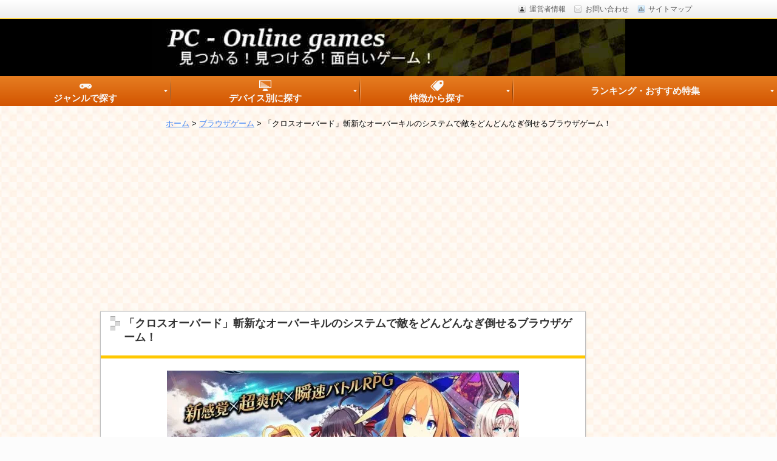

--- FILE ---
content_type: text/html; charset=utf-8
request_url: https://www.google.com/recaptcha/api2/aframe
body_size: 268
content:
<!DOCTYPE HTML><html><head><meta http-equiv="content-type" content="text/html; charset=UTF-8"></head><body><script nonce="RgwfnINfOj9FNnD08kF21w">/** Anti-fraud and anti-abuse applications only. See google.com/recaptcha */ try{var clients={'sodar':'https://pagead2.googlesyndication.com/pagead/sodar?'};window.addEventListener("message",function(a){try{if(a.source===window.parent){var b=JSON.parse(a.data);var c=clients[b['id']];if(c){var d=document.createElement('img');d.src=c+b['params']+'&rc='+(localStorage.getItem("rc::a")?sessionStorage.getItem("rc::b"):"");window.document.body.appendChild(d);sessionStorage.setItem("rc::e",parseInt(sessionStorage.getItem("rc::e")||0)+1);localStorage.setItem("rc::h",'1769648777483');}}}catch(b){}});window.parent.postMessage("_grecaptcha_ready", "*");}catch(b){}</script></body></html>

--- FILE ---
content_type: text/css
request_url: https://pc-onlinegames.com/wp-content/themes/refinesnow2/css/font-awesome-ie7.min.css
body_size: 3629
content:
/*!
 *  Font Awesome 3.0.2
 *  the iconic font designed for use with Twitter Bootstrap
 *  -------------------------------------------------------
 *  The full suite of pictographic icons, examples, and documentation
 *  can be found at: http://fortawesome.github.com/Font-Awesome/
 *
 *  License
 *  -------------------------------------------------------
 *  - The Font Awesome font is licensed under the SIL Open Font License - http://scripts.sil.org/OFL
 *  - Font Awesome CSS, LESS, and SASS files are licensed under the MIT License -
 *    http://opensource.org/licenses/mit-license.html
 *  - The Font Awesome pictograms are licensed under the CC BY 3.0 License - http://creativecommons.org/licenses/by/3.0/
 *  - Attribution is no longer required in Font Awesome 3.0, but much appreciated:
 *    "Font Awesome by Dave Gandy - http://fortawesome.github.com/Font-Awesome"

 *  Contact
 *  -------------------------------------------------------
 *  Email: dave@davegandy.com
 *  Twitter: http://twitter.com/fortaweso_me
 *  Work: Lead Product Designer @ http://kyruus.com
 */
/*多分つかわない
.icon-large{font-size:1.3333333333333333em;margin-top:-4px;padding-top:3px;margin-bottom:-4px;padding-bottom:3px;vertical-align:middle}.nav [class^="icon-"],.nav [class*=" icon-"]{vertical-align:inherit;margin-top:-4px;padding-top:3px;margin-bottom:-4px;padding-bottom:3px}.nav [class^="icon-"].icon-large,.nav [class*=" icon-"].icon-large{vertical-align:-25%}.nav-pills [class^="icon-"].icon-large,.nav-tabs [class^="icon-"].icon-large,.nav-pills [class*=" icon-"].icon-large,.nav-tabs [class*=" icon-"].icon-large{line-height:.75em;margin-top:-7px;padding-top:5px;margin-bottom:-5px;padding-bottom:4px}.btn [class^="icon-"].pull-left,.btn [class*=" icon-"].pull-left,.btn [class^="icon-"].pull-right,.btn [class*=" icon-"].pull-right{vertical-align:inherit}.btn [class^="icon-"].icon-large,.btn [class*=" icon-"].icon-large{margin-top:-0.5em}a [class^="icon-"],a [class*=" icon-"]{cursor:pointer}ul.icons{text-indent:-1.5em;margin-left:3em}.icon-glass{*zoom:expression(this.runtimeStyle['zoom'] = '1',this.innerHTML = '&#xf000;')}.icon-music{*zoom:expression(this.runtimeStyle['zoom'] = '1',this.innerHTML = '&#xf001;')}.icon-search{*zoom:expression(this.runtimeStyle['zoom'] = '1',this.innerHTML = '&#xf002;')}.icon-envelope{*zoom:expression(this.runtimeStyle['zoom'] = '1',this.innerHTML = '&#xf003;')}.icon-heart{*zoom:expression(this.runtimeStyle['zoom'] = '1',this.innerHTML = '&#xf004;')}.icon-star{*zoom:expression(this.runtimeStyle['zoom'] = '1',this.innerHTML = '&#xf005;')}.icon-star-empty{*zoom:expression(this.runtimeStyle['zoom'] = '1',this.innerHTML = '&#xf006;')}.icon-user{*zoom:expression(this.runtimeStyle['zoom'] = '1',this.innerHTML = '&#xf007;')}.icon-film{*zoom:expression(this.runtimeStyle['zoom'] = '1',this.innerHTML = '&#xf008;')}.icon-th-large{*zoom:expression(this.runtimeStyle['zoom'] = '1',this.innerHTML = '&#xf009;')}.icon-th{*zoom:expression(this.runtimeStyle['zoom'] = '1',this.innerHTML = '&#xf00a;')}.icon-th-list{*zoom:expression(this.runtimeStyle['zoom'] = '1',this.innerHTML = '&#xf00b;')}.icon-ok{*zoom:expression(this.runtimeStyle['zoom'] = '1',this.innerHTML = '&#xf00c;')}.icon-remove{*zoom:expression(this.runtimeStyle['zoom'] = '1',this.innerHTML = '&#xf00d;')}.icon-zoom-in{*zoom:expression(this.runtimeStyle['zoom'] = '1',this.innerHTML = '&#xf00e;')}.icon-zoom-out{*zoom:expression(this.runtimeStyle['zoom'] = '1',this.innerHTML = '&#xf010;')}.icon-off{*zoom:expression(this.runtimeStyle['zoom'] = '1',this.innerHTML = '&#xf011;')}.icon-signal{*zoom:expression(this.runtimeStyle['zoom'] = '1',this.innerHTML = '&#xf012;')}.icon-cog{*zoom:expression(this.runtimeStyle['zoom'] = '1',this.innerHTML = '&#xf013;')}.icon-trash{*zoom:expression(this.runtimeStyle['zoom'] = '1',this.innerHTML = '&#xf014;')}.icon-home{*zoom:expression(this.runtimeStyle['zoom'] = '1',this.innerHTML = '&#xf015;')}.icon-file{*zoom:expression(this.runtimeStyle['zoom'] = '1',this.innerHTML = '&#xf016;')}.icon-time{*zoom:expression(this.runtimeStyle['zoom'] = '1',this.innerHTML = '&#xf017;')}.icon-road{*zoom:expression(this.runtimeStyle['zoom'] = '1',this.innerHTML = '&#xf018;')}.icon-download-alt{*zoom:expression(this.runtimeStyle['zoom'] = '1',this.innerHTML = '&#xf019;')}.icon-download{*zoom:expression(this.runtimeStyle['zoom'] = '1',this.innerHTML = '&#xf01a;')}.icon-upload{*zoom:expression(this.runtimeStyle['zoom'] = '1',this.innerHTML = '&#xf01b;')}.icon-inbox{*zoom:expression(this.runtimeStyle['zoom'] = '1',this.innerHTML = '&#xf01c;')}.icon-play-circle{*zoom:expression(this.runtimeStyle['zoom'] = '1',this.innerHTML = '&#xf01d;')}.icon-repeat{*zoom:expression(this.runtimeStyle['zoom'] = '1',this.innerHTML = '&#xf01e;')}.icon-refresh{*zoom:expression(this.runtimeStyle['zoom'] = '1',this.innerHTML = '&#xf021;')}.icon-list-alt{*zoom:expression(this.runtimeStyle['zoom'] = '1',this.innerHTML = '&#xf022;')}.icon-lock{*zoom:expression(this.runtimeStyle['zoom'] = '1',this.innerHTML = '&#xf023;')}.icon-flag{*zoom:expression(this.runtimeStyle['zoom'] = '1',this.innerHTML = '&#xf024;')}.icon-headphones{*zoom:expression(this.runtimeStyle['zoom'] = '1',this.innerHTML = '&#xf025;')}.icon-volume-off{*zoom:expression(this.runtimeStyle['zoom'] = '1',this.innerHTML = '&#xf026;')}.icon-volume-down{*zoom:expression(this.runtimeStyle['zoom'] = '1',this.innerHTML = '&#xf027;')}.icon-volume-up{*zoom:expression(this.runtimeStyle['zoom'] = '1',this.innerHTML = '&#xf028;')}.icon-qrcode{*zoom:expression(this.runtimeStyle['zoom'] = '1',this.innerHTML = '&#xf029;')}.icon-barcode{*zoom:expression(this.runtimeStyle['zoom'] = '1',this.innerHTML = '&#xf02a;')}.icon-tag{*zoom:expression(this.runtimeStyle['zoom'] = '1',this.innerHTML = '&#xf02b;')}.icon-tags{*zoom:expression(this.runtimeStyle['zoom'] = '1',this.innerHTML = '&#xf02c;')}.icon-book{*zoom:expression(this.runtimeStyle['zoom'] = '1',this.innerHTML = '&#xf02d;')}.icon-bookmark{*zoom:expression(this.runtimeStyle['zoom'] = '1',this.innerHTML = '&#xf02e;')}.icon-print{*zoom:expression(this.runtimeStyle['zoom'] = '1',this.innerHTML = '&#xf02f;')}.icon-camera{*zoom:expression(this.runtimeStyle['zoom'] = '1',this.innerHTML = '&#xf030;')}.icon-font{*zoom:expression(this.runtimeStyle['zoom'] = '1',this.innerHTML = '&#xf031;')}.icon-bold{*zoom:expression(this.runtimeStyle['zoom'] = '1',this.innerHTML = '&#xf032;')}.icon-italic{*zoom:expression(this.runtimeStyle['zoom'] = '1',this.innerHTML = '&#xf033;')}.icon-text-height{*zoom:expression(this.runtimeStyle['zoom'] = '1',this.innerHTML = '&#xf034;')}.icon-text-width{*zoom:expression(this.runtimeStyle['zoom'] = '1',this.innerHTML = '&#xf035;')}.icon-align-left{*zoom:expression(this.runtimeStyle['zoom'] = '1',this.innerHTML = '&#xf036;')}.icon-align-center{*zoom:expression(this.runtimeStyle['zoom'] = '1',this.innerHTML = '&#xf037;')}.icon-align-right{*zoom:expression(this.runtimeStyle['zoom'] = '1',this.innerHTML = '&#xf038;')}.icon-align-justify{*zoom:expression(this.runtimeStyle['zoom'] = '1',this.innerHTML = '&#xf039;')}.icon-list{*zoom:expression(this.runtimeStyle['zoom'] = '1',this.innerHTML = '&#xf03a;')}.icon-indent-left{*zoom:expression(this.runtimeStyle['zoom'] = '1',this.innerHTML = '&#xf03b;')}.icon-indent-right{*zoom:expression(this.runtimeStyle['zoom'] = '1',this.innerHTML = '&#xf03c;')}.icon-facetime-video{*zoom:expression(this.runtimeStyle['zoom'] = '1',this.innerHTML = '&#xf03d;')}.icon-picture{*zoom:expression(this.runtimeStyle['zoom'] = '1',this.innerHTML = '&#xf03e;')}.icon-pencil{*zoom:expression(this.runtimeStyle['zoom'] = '1',this.innerHTML = '&#xf040;')}.icon-map-marker{*zoom:expression(this.runtimeStyle['zoom'] = '1',this.innerHTML = '&#xf041;')}.icon-adjust{*zoom:expression(this.runtimeStyle['zoom'] = '1',this.innerHTML = '&#xf042;')}.icon-tint{*zoom:expression(this.runtimeStyle['zoom'] = '1',this.innerHTML = '&#xf043;')}.icon-edit{*zoom:expression(this.runtimeStyle['zoom'] = '1',this.innerHTML = '&#xf044;')}.icon-share{*zoom:expression(this.runtimeStyle['zoom'] = '1',this.innerHTML = '&#xf045;')}.icon-check{*zoom:expression(this.runtimeStyle['zoom'] = '1',this.innerHTML = '&#xf046;')}.icon-move{*zoom:expression(this.runtimeStyle['zoom'] = '1',this.innerHTML = '&#xf047;')}.icon-step-backward{*zoom:expression(this.runtimeStyle['zoom'] = '1',this.innerHTML = '&#xf048;')}.icon-fast-backward{*zoom:expression(this.runtimeStyle['zoom'] = '1',this.innerHTML = '&#xf049;')}.icon-backward{*zoom:expression(this.runtimeStyle['zoom'] = '1',this.innerHTML = '&#xf04a;')}.icon-play{*zoom:expression(this.runtimeStyle['zoom'] = '1',this.innerHTML = '&#xf04b;')}.icon-pause{*zoom:expression(this.runtimeStyle['zoom'] = '1',this.innerHTML = '&#xf04c;')}.icon-stop{*zoom:expression(this.runtimeStyle['zoom'] = '1',this.innerHTML = '&#xf04d;')}.icon-forward{*zoom:expression(this.runtimeStyle['zoom'] = '1',this.innerHTML = '&#xf04e;')}.icon-fast-forward{*zoom:expression(this.runtimeStyle['zoom'] = '1',this.innerHTML = '&#xf050;')}.icon-step-forward{*zoom:expression(this.runtimeStyle['zoom'] = '1',this.innerHTML = '&#xf051;')}.icon-eject{*zoom:expression(this.runtimeStyle['zoom'] = '1',this.innerHTML = '&#xf052;')}.icon-chevron-left{*zoom:expression(this.runtimeStyle['zoom'] = '1',this.innerHTML = '&#xf053;')}.icon-chevron-right{*zoom:expression(this.runtimeStyle['zoom'] = '1',this.innerHTML = '&#xf054;')}.icon-plus-sign{*zoom:expression(this.runtimeStyle['zoom'] = '1',this.innerHTML = '&#xf055;')}.icon-minus-sign{*zoom:expression(this.runtimeStyle['zoom'] = '1',this.innerHTML = '&#xf056;')}.icon-remove-sign{*zoom:expression(this.runtimeStyle['zoom'] = '1',this.innerHTML = '&#xf057;')}.icon-ok-sign{*zoom:expression(this.runtimeStyle['zoom'] = '1',this.innerHTML = '&#xf058;')}.icon-question-sign{*zoom:expression(this.runtimeStyle['zoom'] = '1',this.innerHTML = '&#xf059;')}.icon-info-sign{*zoom:expression(this.runtimeStyle['zoom'] = '1',this.innerHTML = '&#xf05a;')}.icon-screenshot{*zoom:expression(this.runtimeStyle['zoom'] = '1',this.innerHTML = '&#xf05b;')}.icon-remove-circle{*zoom:expression(this.runtimeStyle['zoom'] = '1',this.innerHTML = '&#xf05c;')}.icon-ok-circle{*zoom:expression(this.runtimeStyle['zoom'] = '1',this.innerHTML = '&#xf05d;')}.icon-ban-circle{*zoom:expression(this.runtimeStyle['zoom'] = '1',this.innerHTML = '&#xf05e;')}.icon-arrow-left{*zoom:expression(this.runtimeStyle['zoom'] = '1',this.innerHTML = '&#xf060;')}.icon-arrow-right{*zoom:expression(this.runtimeStyle['zoom'] = '1',this.innerHTML = '&#xf061;')}.icon-arrow-up{*zoom:expression(this.runtimeStyle['zoom'] = '1',this.innerHTML = '&#xf062;')}.icon-arrow-down{*zoom:expression(this.runtimeStyle['zoom'] = '1',this.innerHTML = '&#xf063;')}.icon-share-alt{*zoom:expression(this.runtimeStyle['zoom'] = '1',this.innerHTML = '&#xf064;')}.icon-resize-full{*zoom:expression(this.runtimeStyle['zoom'] = '1',this.innerHTML = '&#xf065;')}.icon-resize-small{*zoom:expression(this.runtimeStyle['zoom'] = '1',this.innerHTML = '&#xf066;')}.icon-plus{*zoom:expression(this.runtimeStyle['zoom'] = '1',this.innerHTML = '&#xf067;')}.icon-minus{*zoom:expression(this.runtimeStyle['zoom'] = '1',this.innerHTML = '&#xf068;')}.icon-asterisk{*zoom:expression(this.runtimeStyle['zoom'] = '1',this.innerHTML = '&#xf069;')}.icon-exclamation-sign{*zoom:expression(this.runtimeStyle['zoom'] = '1',this.innerHTML = '&#xf06a;')}.icon-gift{*zoom:expression(this.runtimeStyle['zoom'] = '1',this.innerHTML = '&#xf06b;')}.icon-leaf{*zoom:expression(this.runtimeStyle['zoom'] = '1',this.innerHTML = '&#xf06c;')}.icon-fire{*zoom:expression(this.runtimeStyle['zoom'] = '1',this.innerHTML = '&#xf06d;')}.icon-eye-open{*zoom:expression(this.runtimeStyle['zoom'] = '1',this.innerHTML = '&#xf06e;')}.icon-eye-close{*zoom:expression(this.runtimeStyle['zoom'] = '1',this.innerHTML = '&#xf070;')}.icon-warning-sign{*zoom:expression(this.runtimeStyle['zoom'] = '1',this.innerHTML = '&#xf071;')}.icon-plane{*zoom:expression(this.runtimeStyle['zoom'] = '1',this.innerHTML = '&#xf072;')}.icon-calendar{*zoom:expression(this.runtimeStyle['zoom'] = '1',this.innerHTML = '&#xf073;')}.icon-random{*zoom:expression(this.runtimeStyle['zoom'] = '1',this.innerHTML = '&#xf074;')}.icon-comment{*zoom:expression(this.runtimeStyle['zoom'] = '1',this.innerHTML = '&#xf075;')}.icon-magnet{*zoom:expression(this.runtimeStyle['zoom'] = '1',this.innerHTML = '&#xf076;')}.icon-chevron-up{*zoom:expression(this.runtimeStyle['zoom'] = '1',this.innerHTML = '&#xf077;')}.icon-chevron-down{*zoom:expression(this.runtimeStyle['zoom'] = '1',this.innerHTML = '&#xf078;')}.icon-retweet{*zoom:expression(this.runtimeStyle['zoom'] = '1',this.innerHTML = '&#xf079;')}.icon-shopping-cart{*zoom:expression(this.runtimeStyle['zoom'] = '1',this.innerHTML = '&#xf07a;')}.icon-folder-close{*zoom:expression(this.runtimeStyle['zoom'] = '1',this.innerHTML = '&#xf07b;')}.icon-folder-open{*zoom:expression(this.runtimeStyle['zoom'] = '1',this.innerHTML = '&#xf07c;')}.icon-resize-vertical{*zoom:expression(this.runtimeStyle['zoom'] = '1',this.innerHTML = '&#xf07d;')}.icon-resize-horizontal{*zoom:expression(this.runtimeStyle['zoom'] = '1',this.innerHTML = '&#xf07e;')}.icon-bar-chart{*zoom:expression(this.runtimeStyle['zoom'] = '1',this.innerHTML = '&#xf080;')}.icon-twitter-sign{*zoom:expression(this.runtimeStyle['zoom'] = '1',this.innerHTML = '&#xf081;')}.icon-facebook-sign{*zoom:expression(this.runtimeStyle['zoom'] = '1',this.innerHTML = '&#xf082;')}.icon-camera-retro{*zoom:expression(this.runtimeStyle['zoom'] = '1',this.innerHTML = '&#xf083;')}.icon-key{*zoom:expression(this.runtimeStyle['zoom'] = '1',this.innerHTML = '&#xf084;')}.icon-cogs{*zoom:expression(this.runtimeStyle['zoom'] = '1',this.innerHTML = '&#xf085;')}.icon-comments{*zoom:expression(this.runtimeStyle['zoom'] = '1',this.innerHTML = '&#xf086;')}.icon-thumbs-up{*zoom:expression(this.runtimeStyle['zoom'] = '1',this.innerHTML = '&#xf087;')}.icon-thumbs-down{*zoom:expression(this.runtimeStyle['zoom'] = '1',this.innerHTML = '&#xf088;')}.icon-star-half{*zoom:expression(this.runtimeStyle['zoom'] = '1',this.innerHTML = '&#xf089;')}.icon-heart-empty{*zoom:expression(this.runtimeStyle['zoom'] = '1',this.innerHTML = '&#xf08a;')}.icon-signout{*zoom:expression(this.runtimeStyle['zoom'] = '1',this.innerHTML = '&#xf08b;')}.icon-linkedin-sign{*zoom:expression(this.runtimeStyle['zoom'] = '1',this.innerHTML = '&#xf08c;')}.icon-pushpin{*zoom:expression(this.runtimeStyle['zoom'] = '1',this.innerHTML = '&#xf08d;')}.icon-external-link{*zoom:expression(this.runtimeStyle['zoom'] = '1',this.innerHTML = '&#xf08e;')}.icon-signin{*zoom:expression(this.runtimeStyle['zoom'] = '1',this.innerHTML = '&#xf090;')}.icon-trophy{*zoom:expression(this.runtimeStyle['zoom'] = '1',this.innerHTML = '&#xf091;')}.icon-github-sign{*zoom:expression(this.runtimeStyle['zoom'] = '1',this.innerHTML = '&#xf092;')}.icon-upload-alt{*zoom:expression(this.runtimeStyle['zoom'] = '1',this.innerHTML = '&#xf093;')}.icon-lemon{*zoom:expression(this.runtimeStyle['zoom'] = '1',this.innerHTML = '&#xf094;')}.icon-phone{*zoom:expression(this.runtimeStyle['zoom'] = '1',this.innerHTML = '&#xf095;')}.icon-check-empty{*zoom:expression(this.runtimeStyle['zoom'] = '1',this.innerHTML = '&#xf096;')}.icon-bookmark-empty{*zoom:expression(this.runtimeStyle['zoom'] = '1',this.innerHTML = '&#xf097;')}.icon-phone-sign{*zoom:expression(this.runtimeStyle['zoom'] = '1',this.innerHTML = '&#xf098;')}.icon-twitter{*zoom:expression(this.runtimeStyle['zoom'] = '1',this.innerHTML = '&#xf099;')}.icon-facebook{*zoom:expression(this.runtimeStyle['zoom'] = '1',this.innerHTML = '&#xf09a;')}.icon-github{*zoom:expression(this.runtimeStyle['zoom'] = '1',this.innerHTML = '&#xf09b;')}.icon-unlock{*zoom:expression(this.runtimeStyle['zoom'] = '1',this.innerHTML = '&#xf09c;')}.icon-credit-card{*zoom:expression(this.runtimeStyle['zoom'] = '1',this.innerHTML = '&#xf09d;')}.icon-rss{*zoom:expression(this.runtimeStyle['zoom'] = '1',this.innerHTML = '&#xf09e;')}.icon-hdd{*zoom:expression(this.runtimeStyle['zoom'] = '1',this.innerHTML = '&#xf0a0;')}.icon-bullhorn{*zoom:expression(this.runtimeStyle['zoom'] = '1',this.innerHTML = '&#xf0a1;')}.icon-bell{*zoom:expression(this.runtimeStyle['zoom'] = '1',this.innerHTML = '&#xf0a2;')}.icon-certificate{*zoom:expression(this.runtimeStyle['zoom'] = '1',this.innerHTML = '&#xf0a3;')}.icon-hand-right{*zoom:expression(this.runtimeStyle['zoom'] = '1',this.innerHTML = '&#xf0a4;')}.icon-hand-left{*zoom:expression(this.runtimeStyle['zoom'] = '1',this.innerHTML = '&#xf0a5;')}.icon-hand-up{*zoom:expression(this.runtimeStyle['zoom'] = '1',this.innerHTML = '&#xf0a6;')}.icon-hand-down{*zoom:expression(this.runtimeStyle['zoom'] = '1',this.innerHTML = '&#xf0a7;')}.icon-circle-arrow-left{*zoom:expression(this.runtimeStyle['zoom'] = '1',this.innerHTML = '&#xf0a8;')}.icon-circle-arrow-right{*zoom:expression(this.runtimeStyle['zoom'] = '1',this.innerHTML = '&#xf0a9;')}.icon-circle-arrow-up{*zoom:expression(this.runtimeStyle['zoom'] = '1',this.innerHTML = '&#xf0aa;')}.icon-circle-arrow-down{*zoom:expression(this.runtimeStyle['zoom'] = '1',this.innerHTML = '&#xf0ab;')}.icon-globe{*zoom:expression(this.runtimeStyle['zoom'] = '1',this.innerHTML = '&#xf0ac;')}.icon-wrench{*zoom:expression(this.runtimeStyle['zoom'] = '1',this.innerHTML = '&#xf0ad;')}.icon-tasks{*zoom:expression(this.runtimeStyle['zoom'] = '1',this.innerHTML = '&#xf0ae;')}.icon-filter{*zoom:expression(this.runtimeStyle['zoom'] = '1',this.innerHTML = '&#xf0b0;')}.icon-briefcase{*zoom:expression(this.runtimeStyle['zoom'] = '1',this.innerHTML = '&#xf0b1;')}.icon-fullscreen{*zoom:expression(this.runtimeStyle['zoom'] = '1',this.innerHTML = '&#xf0b2;')}.icon-group{*zoom:expression(this.runtimeStyle['zoom'] = '1',this.innerHTML = '&#xf0c0;')}.icon-link{*zoom:expression(this.runtimeStyle['zoom'] = '1',this.innerHTML = '&#xf0c1;')}.icon-cloud{*zoom:expression(this.runtimeStyle['zoom'] = '1',this.innerHTML = '&#xf0c2;')}.icon-beaker{*zoom:expression(this.runtimeStyle['zoom'] = '1',this.innerHTML = '&#xf0c3;')}.icon-cut{*zoom:expression(this.runtimeStyle['zoom'] = '1',this.innerHTML = '&#xf0c4;')}.icon-copy{*zoom:expression(this.runtimeStyle['zoom'] = '1',this.innerHTML = '&#xf0c5;')}.icon-paper-clip{*zoom:expression(this.runtimeStyle['zoom'] = '1',this.innerHTML = '&#xf0c6;')}.icon-save{*zoom:expression(this.runtimeStyle['zoom'] = '1',this.innerHTML = '&#xf0c7;')}.icon-sign-blank{*zoom:expression(this.runtimeStyle['zoom'] = '1',this.innerHTML = '&#xf0c8;')}.icon-reorder{*zoom:expression(this.runtimeStyle['zoom'] = '1',this.innerHTML = '&#xf0c9;')}.icon-list-ul{*zoom:expression(this.runtimeStyle['zoom'] = '1',this.innerHTML = '&#xf0ca;')}.icon-list-ol{*zoom:expression(this.runtimeStyle['zoom'] = '1',this.innerHTML = '&#xf0cb;')}.icon-strikethrough{*zoom:expression(this.runtimeStyle['zoom'] = '1',this.innerHTML = '&#xf0cc;')}.icon-underline{*zoom:expression(this.runtimeStyle['zoom'] = '1',this.innerHTML = '&#xf0cd;')}.icon-table{*zoom:expression(this.runtimeStyle['zoom'] = '1',this.innerHTML = '&#xf0ce;')}.icon-magic{*zoom:expression(this.runtimeStyle['zoom'] = '1',this.innerHTML = '&#xf0d0;')}.icon-truck{*zoom:expression(this.runtimeStyle['zoom'] = '1',this.innerHTML = '&#xf0d1;')}.icon-pinterest{*zoom:expression(this.runtimeStyle['zoom'] = '1',this.innerHTML = '&#xf0d2;')}.icon-pinterest-sign{*zoom:expression(this.runtimeStyle['zoom'] = '1',this.innerHTML = '&#xf0d3;')}.icon-google-plus-sign{*zoom:expression(this.runtimeStyle['zoom'] = '1',this.innerHTML = '&#xf0d4;')}.icon-google-plus{*zoom:expression(this.runtimeStyle['zoom'] = '1',this.innerHTML = '&#xf0d5;')}.icon-money{*zoom:expression(this.runtimeStyle['zoom'] = '1',this.innerHTML = '&#xf0d6;')}.icon-caret-down{*zoom:expression(this.runtimeStyle['zoom'] = '1',this.innerHTML = '&#xf0d7;')}.icon-caret-up{*zoom:expression(this.runtimeStyle['zoom'] = '1',this.innerHTML = '&#xf0d8;')}.icon-caret-left{*zoom:expression(this.runtimeStyle['zoom'] = '1',this.innerHTML = '&#xf0d9;')}.icon-caret-right{*zoom:expression(this.runtimeStyle['zoom'] = '1',this.innerHTML = '&#xf0da;')}.icon-columns{*zoom:expression(this.runtimeStyle['zoom'] = '1',this.innerHTML = '&#xf0db;')}.icon-sort{*zoom:expression(this.runtimeStyle['zoom'] = '1',this.innerHTML = '&#xf0dc;')}.icon-sort-down{*zoom:expression(this.runtimeStyle['zoom'] = '1',this.innerHTML = '&#xf0dd;')}.icon-sort-up{*zoom:expression(this.runtimeStyle['zoom'] = '1',this.innerHTML = '&#xf0de;')}.icon-envelope-alt{*zoom:expression(this.runtimeStyle['zoom'] = '1',this.innerHTML = '&#xf0e0;')}.icon-linkedin{*zoom:expression(this.runtimeStyle['zoom'] = '1',this.innerHTML = '&#xf0e1;')}.icon-undo{*zoom:expression(this.runtimeStyle['zoom'] = '1',this.innerHTML = '&#xf0e2;')}.icon-legal{*zoom:expression(this.runtimeStyle['zoom'] = '1',this.innerHTML = '&#xf0e3;')}.icon-dashboard{*zoom:expression(this.runtimeStyle['zoom'] = '1',this.innerHTML = '&#xf0e4;')}.icon-comment-alt{*zoom:expression(this.runtimeStyle['zoom'] = '1',this.innerHTML = '&#xf0e5;')}.icon-comments-alt{*zoom:expression(this.runtimeStyle['zoom'] = '1',this.innerHTML = '&#xf0e6;')}.icon-bolt{*zoom:expression(this.runtimeStyle['zoom'] = '1',this.innerHTML = '&#xf0e7;')}.icon-sitemap{*zoom:expression(this.runtimeStyle['zoom'] = '1',this.innerHTML = '&#xf0e8;')}.icon-umbrella{*zoom:expression(this.runtimeStyle['zoom'] = '1',this.innerHTML = '&#xf0e9;')}.icon-paste{*zoom:expression(this.runtimeStyle['zoom'] = '1',this.innerHTML = '&#xf0ea;')}.icon-lightbulb{*zoom:expression(this.runtimeStyle['zoom'] = '1',this.innerHTML = '&#xf0eb;')}.icon-exchange{*zoom:expression(this.runtimeStyle['zoom'] = '1',this.innerHTML = '&#xf0ec;')}.icon-cloud-download{*zoom:expression(this.runtimeStyle['zoom'] = '1',this.innerHTML = '&#xf0ed;')}.icon-cloud-upload{*zoom:expression(this.runtimeStyle['zoom'] = '1',this.innerHTML = '&#xf0ee;')}.icon-user-md{*zoom:expression(this.runtimeStyle['zoom'] = '1',this.innerHTML = '&#xf0f0;')}.icon-stethoscope{*zoom:expression(this.runtimeStyle['zoom'] = '1',this.innerHTML = '&#xf0f1;')}.icon-suitcase{*zoom:expression(this.runtimeStyle['zoom'] = '1',this.innerHTML = '&#xf0f2;')}.icon-bell-alt{*zoom:expression(this.runtimeStyle['zoom'] = '1',this.innerHTML = '&#xf0f3;')}.icon-coffee{*zoom:expression(this.runtimeStyle['zoom'] = '1',this.innerHTML = '&#xf0f4;')}.icon-food{*zoom:expression(this.runtimeStyle['zoom'] = '1',this.innerHTML = '&#xf0f5;')}.icon-file-alt{*zoom:expression(this.runtimeStyle['zoom'] = '1',this.innerHTML = '&#xf0f6;')}.icon-building{*zoom:expression(this.runtimeStyle['zoom'] = '1',this.innerHTML = '&#xf0f7;')}.icon-hospital{*zoom:expression(this.runtimeStyle['zoom'] = '1',this.innerHTML = '&#xf0f8;')}.icon-ambulance{*zoom:expression(this.runtimeStyle['zoom'] = '1',this.innerHTML = '&#xf0f9;')}.icon-medkit{*zoom:expression(this.runtimeStyle['zoom'] = '1',this.innerHTML = '&#xf0fa;')}.icon-fighter-jet{*zoom:expression(this.runtimeStyle['zoom'] = '1',this.innerHTML = '&#xf0fb;')}.icon-beer{*zoom:expression(this.runtimeStyle['zoom'] = '1',this.innerHTML = '&#xf0fc;')}.icon-h-sign{*zoom:expression(this.runtimeStyle['zoom'] = '1',this.innerHTML = '&#xf0fd;')}.icon-plus-sign-alt{*zoom:expression(this.runtimeStyle['zoom'] = '1',this.innerHTML = '&#xf0fe;')}.icon-double-angle-left{*zoom:expression(this.runtimeStyle['zoom'] = '1',this.innerHTML = '&#xf100;')}.icon-double-angle-right{*zoom:expression(this.runtimeStyle['zoom'] = '1',this.innerHTML = '&#xf101;')}.icon-double-angle-up{*zoom:expression(this.runtimeStyle['zoom'] = '1',this.innerHTML = '&#xf102;')}.icon-double-angle-down{*zoom:expression(this.runtimeStyle['zoom'] = '1',this.innerHTML = '&#xf103;')}.icon-angle-left{*zoom:expression(this.runtimeStyle['zoom'] = '1',this.innerHTML = '&#xf104;')}.icon-angle-right{*zoom:expression(this.runtimeStyle['zoom'] = '1',this.innerHTML = '&#xf105;')}.icon-angle-up{*zoom:expression(this.runtimeStyle['zoom'] = '1',this.innerHTML = '&#xf106;')}.icon-angle-down{*zoom:expression(this.runtimeStyle['zoom'] = '1',this.innerHTML = '&#xf107;')}.icon-desktop{*zoom:expression(this.runtimeStyle['zoom'] = '1',this.innerHTML = '&#xf108;')}.icon-laptop{*zoom:expression(this.runtimeStyle['zoom'] = '1',this.innerHTML = '&#xf109;')}.icon-tablet{*zoom:expression(this.runtimeStyle['zoom'] = '1',this.innerHTML = '&#xf10a;')}.icon-mobile-phone{*zoom:expression(this.runtimeStyle['zoom'] = '1',this.innerHTML = '&#xf10b;')}.icon-circle-blank{*zoom:expression(this.runtimeStyle['zoom'] = '1',this.innerHTML = '&#xf10c;')}.icon-quote-left{*zoom:expression(this.runtimeStyle['zoom'] = '1',this.innerHTML = '&#xf10d;')}.icon-quote-right{*zoom:expression(this.runtimeStyle['zoom'] = '1',this.innerHTML = '&#xf10e;')}.icon-spinner{*zoom:expression(this.runtimeStyle['zoom'] = '1',this.innerHTML = '&#xf110;')}.icon-circle{*zoom:expression(this.runtimeStyle['zoom'] = '1',this.innerHTML = '&#xf111;')}.icon-reply{*zoom:expression(this.runtimeStyle['zoom'] = '1',this.innerHTML = '&#xf112;')}.icon-github-alt{*zoom:expression(this.runtimeStyle['zoom'] = '1',this.innerHTML = '&#xf113;')}.icon-folder-close-alt{*zoom:expression(this.runtimeStyle['zoom'] = '1',this.innerHTML = '&#xf114;')}.icon-folder-open-alt{*zoom:expression(this.runtimeStyle['zoom'] = '1',this.innerHTML = '&#xf115;')}tうか
.icon-large{font-size:1.3333333333333333em;margin-top:-4px;padding-top:3px;margin-bottom:-4px;padding-bottom:3px;vertical-align:middle}.nav [class^="icon-"],.nav [class*=" icon-"]{vertical-align:inherit;margin-top:-4px;padding-top:3px;margin-bottom:-4px;padding-bottom:3px}.nav [class^="icon-"].icon-large,.nav [class*=" icon-"].icon-large{vertical-align:-25%}.nav-pills [class^="icon-"].icon-large,.nav-tabs [class^="icon-"].icon-large,.nav-pills [class*=" icon-"].icon-large,.nav-tabs [class*=" icon-"].icon-large{line-height:.75em;margin-top:-7px;padding-top:5px;margin-bottom:-5px;padding-bottom:4px}.btn [class^="icon-"].pull-left,.btn [class*=" icon-"].pull-left,.btn [class^="icon-"].pull-right,.btn [class*=" icon-"].pull-right{vertical-align:inherit}.btn [class^="icon-"].icon-large,.btn [class*=" icon-"].icon-large{margin-top:-0.5em}a [class^="icon-"],a [class*=" icon-"]{cursor:pointer}ul.icons{text-indent:-1.5em;margin-left:3em}.icon-glass{*zoom:expression(this.runtimeStyle['zoom'] = '1',this.innerHTML = '&#xf000;')}.icon-music{*zoom:expression(this.runtimeStyle['zoom'] = '1',this.innerHTML = '&#xf001;')}.icon-search{*zoom:expression(this.runtimeStyle['zoom'] = '1',this.innerHTML = '&#xf002;')}.icon-envelope{*zoom:expression(this.runtimeStyle['zoom'] = '1',this.innerHTML = '&#xf003;')}.icon-heart{*zoom:expression(this.runtimeStyle['zoom'] = '1',this.innerHTML = '&#xf004;')}.icon-star{*zoom:expression(this.runtimeStyle['zoom'] = '1',this.innerHTML = '&#xf005;')}.icon-star-empty{*zoom:expression(this.runtimeStyle['zoom'] = '1',this.innerHTML = '&#xf006;')}.icon-user{*zoom:expression(this.runtimeStyle['zoom'] = '1',this.innerHTML = '&#xf007;')}.icon-film{*zoom:expression(this.runtimeStyle['zoom'] = '1',this.innerHTML = '&#xf008;')}.icon-th-large{*zoom:expression(this.runtimeStyle['zoom'] = '1',this.innerHTML = '&#xf009;')}.icon-th{*zoom:expression(this.runtimeStyle['zoom'] = '1',this.innerHTML = '&#xf00a;')}.icon-th-list{*zoom:expression(this.runtimeStyle['zoom'] = '1',this.innerHTML = '&#xf00b;')}.icon-ok{*zoom:expression(this.runtimeStyle['zoom'] = '1',this.innerHTML = '&#xf00c;')}.icon-remove{*zoom:expression(this.runtimeStyle['zoom'] = '1',this.innerHTML = '&#xf00d;')}.icon-zoom-in{*zoom:expression(this.runtimeStyle['zoom'] = '1',this.innerHTML = '&#xf00e;')}.icon-zoom-out{*zoom:expression(this.runtimeStyle['zoom'] = '1',this.innerHTML = '&#xf010;')}.icon-off{*zoom:expression(this.runtimeStyle['zoom'] = '1',this.innerHTML = '&#xf011;')}.icon-signal{*zoom:expression(this.runtimeStyle['zoom'] = '1',this.innerHTML = '&#xf012;')}.icon-cog{*zoom:expression(this.runtimeStyle['zoom'] = '1',this.innerHTML = '&#xf013;')}.icon-trash{*zoom:expression(this.runtimeStyle['zoom'] = '1',this.innerHTML = '&#xf014;')}.icon-home{*zoom:expression(this.runtimeStyle['zoom'] = '1',this.innerHTML = '&#xf015;')}.icon-file{*zoom:expression(this.runtimeStyle['zoom'] = '1',this.innerHTML = '&#xf016;')}.icon-time{*zoom:expression(this.runtimeStyle['zoom'] = '1',this.innerHTML = '&#xf017;')}.icon-road{*zoom:expression(this.runtimeStyle['zoom'] = '1',this.innerHTML = '&#xf018;')}.icon-download-alt{*zoom:expression(this.runtimeStyle['zoom'] = '1',this.innerHTML = '&#xf019;')}.icon-download{*zoom:expression(this.runtimeStyle['zoom'] = '1',this.innerHTML = '&#xf01a;')}.icon-upload{*zoom:expression(this.runtimeStyle['zoom'] = '1',this.innerHTML = '&#xf01b;')}.icon-inbox{*zoom:expression(this.runtimeStyle['zoom'] = '1',this.innerHTML = '&#xf01c;')}.icon-play-circle{*zoom:expression(this.runtimeStyle['zoom'] = '1',this.innerHTML = '&#xf01d;')}.icon-repeat{*zoom:expression(this.runtimeStyle['zoom'] = '1',this.innerHTML = '&#xf01e;')}.icon-refresh{*zoom:expression(this.runtimeStyle['zoom'] = '1',this.innerHTML = '&#xf021;')}.icon-list-alt{*zoom:expression(this.runtimeStyle['zoom'] = '1',this.innerHTML = '&#xf022;')}.icon-lock{*zoom:expression(this.runtimeStyle['zoom'] = '1',this.innerHTML = '&#xf023;')}.icon-flag{*zoom:expression(this.runtimeStyle['zoom'] = '1',this.innerHTML = '&#xf024;')}.icon-headphones{*zoom:expression(this.runtimeStyle['zoom'] = '1',this.innerHTML = '&#xf025;')}.icon-volume-off{*zoom:expression(this.runtimeStyle['zoom'] = '1',this.innerHTML = '&#xf026;')}.icon-volume-down{*zoom:expression(this.runtimeStyle['zoom'] = '1',this.innerHTML = '&#xf027;')}.icon-volume-up{*zoom:expression(this.runtimeStyle['zoom'] = '1',this.innerHTML = '&#xf028;')}.icon-qrcode{*zoom:expression(this.runtimeStyle['zoom'] = '1',this.innerHTML = '&#xf029;')}.icon-barcode{*zoom:expression(this.runtimeStyle['zoom'] = '1',this.innerHTML = '&#xf02a;')}.icon-tag{*zoom:expression(this.runtimeStyle['zoom'] = '1',this.innerHTML = '&#xf02b;')}.icon-tags{*zoom:expression(this.runtimeStyle['zoom'] = '1',this.innerHTML = '&#xf02c;')}.icon-book{*zoom:expression(this.runtimeStyle['zoom'] = '1',this.innerHTML = '&#xf02d;')}.icon-bookmark{*zoom:expression(this.runtimeStyle['zoom'] = '1',this.innerHTML = '&#xf02e;')}.icon-print{*zoom:expression(this.runtimeStyle['zoom'] = '1',this.innerHTML = '&#xf02f;')}.icon-camera{*zoom:expression(this.runtimeStyle['zoom'] = '1',this.innerHTML = '&#xf030;')}.icon-font{*zoom:expression(this.runtimeStyle['zoom'] = '1',this.innerHTML = '&#xf031;')}.icon-bold{*zoom:expression(this.runtimeStyle['zoom'] = '1',this.innerHTML = '&#xf032;')}.icon-italic{*zoom:expression(this.runtimeStyle['zoom'] = '1',this.innerHTML = '&#xf033;')}.icon-text-height{*zoom:expression(this.runtimeStyle['zoom'] = '1',this.innerHTML = '&#xf034;')}.icon-text-width{*zoom:expression(this.runtimeStyle['zoom'] = '1',this.innerHTML = '&#xf035;')}.icon-align-left{*zoom:expression(this.runtimeStyle['zoom'] = '1',this.innerHTML = '&#xf036;')}.icon-align-center{*zoom:expression(this.runtimeStyle['zoom'] = '1',this.innerHTML = '&#xf037;')}.icon-align-right{*zoom:expression(this.runtimeStyle['zoom'] = '1',this.innerHTML = '&#xf038;')}.icon-align-justify{*zoom:expression(this.runtimeStyle['zoom'] = '1',this.innerHTML = '&#xf039;')}.icon-list{*zoom:expression(this.runtimeStyle['zoom'] = '1',this.innerHTML = '&#xf03a;')}.icon-indent-left{*zoom:expression(this.runtimeStyle['zoom'] = '1',this.innerHTML = '&#xf03b;')}.icon-indent-right{*zoom:expression(this.runtimeStyle['zoom'] = '1',this.innerHTML = '&#xf03c;')}.icon-facetime-video{*zoom:expression(this.runtimeStyle['zoom'] = '1',this.innerHTML = '&#xf03d;')}.icon-picture{*zoom:expression(this.runtimeStyle['zoom'] = '1',this.innerHTML = '&#xf03e;')}.icon-pencil{*zoom:expression(this.runtimeStyle['zoom'] = '1',this.innerHTML = '&#xf040;')}.icon-map-marker{*zoom:expression(this.runtimeStyle['zoom'] = '1',this.innerHTML = '&#xf041;')}.icon-adjust{*zoom:expression(this.runtimeStyle['zoom'] = '1',this.innerHTML = '&#xf042;')}.icon-tint{*zoom:expression(this.runtimeStyle['zoom'] = '1',this.innerHTML = '&#xf043;')}.icon-edit{*zoom:expression(this.runtimeStyle['zoom'] = '1',this.innerHTML = '&#xf044;')}.icon-share{*zoom:expression(this.runtimeStyle['zoom'] = '1',this.innerHTML = '&#xf045;')}.icon-check{*zoom:expression(this.runtimeStyle['zoom'] = '1',this.innerHTML = '&#xf046;')}.icon-move{*zoom:expression(this.runtimeStyle['zoom'] = '1',this.innerHTML = '&#xf047;')}.icon-step-backward{*zoom:expression(this.runtimeStyle['zoom'] = '1',this.innerHTML = '&#xf048;')}.icon-fast-backward{*zoom:expression(this.runtimeStyle['zoom'] = '1',this.innerHTML = '&#xf049;')}.icon-backward{*zoom:expression(this.runtimeStyle['zoom'] = '1',this.innerHTML = '&#xf04a;')}.icon-play{*zoom:expression(this.runtimeStyle['zoom'] = '1',this.innerHTML = '&#xf04b;')}.icon-pause{*zoom:expression(this.runtimeStyle['zoom'] = '1',this.innerHTML = '&#xf04c;')}.icon-stop{*zoom:expression(this.runtimeStyle['zoom'] = '1',this.innerHTML = '&#xf04d;')}.icon-forward{*zoom:expression(this.runtimeStyle['zoom'] = '1',this.innerHTML = '&#xf04e;')}.icon-fast-forward{*zoom:expression(this.runtimeStyle['zoom'] = '1',this.innerHTML = '&#xf050;')}.icon-step-forward{*zoom:expression(this.runtimeStyle['zoom'] = '1',this.innerHTML = '&#xf051;')}.icon-eject{*zoom:expression(this.runtimeStyle['zoom'] = '1',this.innerHTML = '&#xf052;')}.icon-chevron-left{*zoom:expression(this.runtimeStyle['zoom'] = '1',this.innerHTML = '&#xf053;')}.icon-chevron-right{*zoom:expression(this.runtimeStyle['zoom'] = '1',this.innerHTML = '&#xf054;')}.icon-plus-sign{*zoom:expression(this.runtimeStyle['zoom'] = '1',this.innerHTML = '&#xf055;')}.icon-minus-sign{*zoom:expression(this.runtimeStyle['zoom'] = '1',this.innerHTML = '&#xf056;')}.icon-remove-sign{*zoom:expression(this.runtimeStyle['zoom'] = '1',this.innerHTML = '&#xf057;')}.icon-ok-sign{*zoom:expression(this.runtimeStyle['zoom'] = '1',this.innerHTML = '&#xf058;')}.icon-question-sign{*zoom:expression(this.runtimeStyle['zoom'] = '1',this.innerHTML = '&#xf059;')}.icon-info-sign{*zoom:expression(this.runtimeStyle['zoom'] = '1',this.innerHTML = '&#xf05a;')}.icon-screenshot{*zoom:expression(this.runtimeStyle['zoom'] = '1',this.innerHTML = '&#xf05b;')}.icon-remove-circle{*zoom:expression(this.runtimeStyle['zoom'] = '1',this.innerHTML = '&#xf05c;')}.icon-ok-circle{*zoom:expression(this.runtimeStyle['zoom'] = '1',this.innerHTML = '&#xf05d;')}.icon-ban-circle{*zoom:expression(this.runtimeStyle['zoom'] = '1',this.innerHTML = '&#xf05e;')}.icon-arrow-left{*zoom:expression(this.runtimeStyle['zoom'] = '1',this.innerHTML = '&#xf060;')}.icon-arrow-right{*zoom:expression(this.runtimeStyle['zoom'] = '1',this.innerHTML = '&#xf061;')}.icon-arrow-up{*zoom:expression(this.runtimeStyle['zoom'] = '1',this.innerHTML = '&#xf062;')}.icon-arrow-down{*zoom:expression(this.runtimeStyle['zoom'] = '1',this.innerHTML = '&#xf063;')}.icon-share-alt{*zoom:expression(this.runtimeStyle['zoom'] = '1',this.innerHTML = '&#xf064;')}.icon-resize-full{*zoom:expression(this.runtimeStyle['zoom'] = '1',this.innerHTML = '&#xf065;')}.icon-resize-small{*zoom:expression(this.runtimeStyle['zoom'] = '1',this.innerHTML = '&#xf066;')}.icon-plus{*zoom:expression(this.runtimeStyle['zoom'] = '1',this.innerHTML = '&#xf067;')}.icon-minus{*zoom:expression(this.runtimeStyle['zoom'] = '1',this.innerHTML = '&#xf068;')}.icon-asterisk{*zoom:expression(this.runtimeStyle['zoom'] = '1',this.innerHTML = '&#xf069;')}.icon-exclamation-sign{*zoom:expression(this.runtimeStyle['zoom'] = '1',this.innerHTML = '&#xf06a;')}.icon-gift{*zoom:expression(this.runtimeStyle['zoom'] = '1',this.innerHTML = '&#xf06b;')}.icon-leaf{*zoom:expression(this.runtimeStyle['zoom'] = '1',this.innerHTML = '&#xf06c;')}.icon-fire{*zoom:expression(this.runtimeStyle['zoom'] = '1',this.innerHTML = '&#xf06d;')}.icon-eye-open{*zoom:expression(this.runtimeStyle['zoom'] = '1',this.innerHTML = '&#xf06e;')}.icon-eye-close{*zoom:expression(this.runtimeStyle['zoom'] = '1',this.innerHTML = '&#xf070;')}.icon-warning-sign{*zoom:expression(this.runtimeStyle['zoom'] = '1',this.innerHTML = '&#xf071;')}.icon-plane{*zoom:expression(this.runtimeStyle['zoom'] = '1',this.innerHTML = '&#xf072;')}.icon-calendar{*zoom:expression(this.runtimeStyle['zoom'] = '1',this.innerHTML = '&#xf073;')}.icon-random{*zoom:expression(this.runtimeStyle['zoom'] = '1',this.innerHTML = '&#xf074;')}.icon-comment{*zoom:expression(this.runtimeStyle['zoom'] = '1',this.innerHTML = '&#xf075;')}.icon-magnet{*zoom:expression(this.runtimeStyle['zoom'] = '1',this.innerHTML = '&#xf076;')}.icon-chevron-up{*zoom:expression(this.runtimeStyle['zoom'] = '1',this.innerHTML = '&#xf077;')}.icon-chevron-down{*zoom:expression(this.runtimeStyle['zoom'] = '1',this.innerHTML = '&#xf078;')}.icon-retweet{*zoom:expression(this.runtimeStyle['zoom'] = '1',this.innerHTML = '&#xf079;')}.icon-shopping-cart{*zoom:expression(this.runtimeStyle['zoom'] = '1',this.innerHTML = '&#xf07a;')}.icon-folder-close{*zoom:expression(this.runtimeStyle['zoom'] = '1',this.innerHTML = '&#xf07b;')}.icon-folder-open{*zoom:expression(this.runtimeStyle['zoom'] = '1',this.innerHTML = '&#xf07c;')}.icon-resize-vertical{*zoom:expression(this.runtimeStyle['zoom'] = '1',this.innerHTML = '&#xf07d;')}.icon-resize-horizontal{*zoom:expression(this.runtimeStyle['zoom'] = '1',this.innerHTML = '&#xf07e;')}.icon-bar-chart{*zoom:expression(this.runtimeStyle['zoom'] = '1',this.innerHTML = '&#xf080;')}.icon-twitter-sign{*zoom:expression(this.runtimeStyle['zoom'] = '1',this.innerHTML = '&#xf081;')}.icon-facebook-sign{*zoom:expression(this.runtimeStyle['zoom'] = '1',this.innerHTML = '&#xf082;')}.icon-camera-retro{*zoom:expression(this.runtimeStyle['zoom'] = '1',this.innerHTML = '&#xf083;')}.icon-key{*zoom:expression(this.runtimeStyle['zoom'] = '1',this.innerHTML = '&#xf084;')}.icon-cogs{*zoom:expression(this.runtimeStyle['zoom'] = '1',this.innerHTML = '&#xf085;')}.icon-comments{*zoom:expression(this.runtimeStyle['zoom'] = '1',this.innerHTML = '&#xf086;')}.icon-thumbs-up{*zoom:expression(this.runtimeStyle['zoom'] = '1',this.innerHTML = '&#xf087;')}.icon-thumbs-down{*zoom:expression(this.runtimeStyle['zoom'] = '1',this.innerHTML = '&#xf088;')}.icon-star-half{*zoom:expression(this.runtimeStyle['zoom'] = '1',this.innerHTML = '&#xf089;')}.icon-heart-empty{*zoom:expression(this.runtimeStyle['zoom'] = '1',this.innerHTML = '&#xf08a;')}.icon-signout{*zoom:expression(this.runtimeStyle['zoom'] = '1',this.innerHTML = '&#xf08b;')}.icon-linkedin-sign{*zoom:expression(this.runtimeStyle['zoom'] = '1',this.innerHTML = '&#xf08c;')}.icon-pushpin{*zoom:expression(this.runtimeStyle['zoom'] = '1',this.innerHTML = '&#xf08d;')}.icon-external-link{*zoom:expression(this.runtimeStyle['zoom'] = '1',this.innerHTML = '&#xf08e;')}.icon-signin{*zoom:expression(this.runtimeStyle['zoom'] = '1',this.innerHTML = '&#xf090;')}.icon-trophy{*zoom:expression(this.runtimeStyle['zoom'] = '1',this.innerHTML = '&#xf091;')}.icon-github-sign{*zoom:expression(this.runtimeStyle['zoom'] = '1',this.innerHTML = '&#xf092;')}.icon-upload-alt{*zoom:expression(this.runtimeStyle['zoom'] = '1',this.innerHTML = '&#xf093;')}.icon-lemon{*zoom:expression(this.runtimeStyle['zoom'] = '1',this.innerHTML = '&#xf094;')}.icon-phone{*zoom:expression(this.runtimeStyle['zoom'] = '1',this.innerHTML = '&#xf095;')}.icon-check-empty{*zoom:expression(this.runtimeStyle['zoom'] = '1',this.innerHTML = '&#xf096;')}.icon-bookmark-empty{*zoom:expression(this.runtimeStyle['zoom'] = '1',this.innerHTML = '&#xf097;')}.icon-phone-sign{*zoom:expression(this.runtimeStyle['zoom'] = '1',this.innerHTML = '&#xf098;')}.icon-twitter{*zoom:expression(this.runtimeStyle['zoom'] = '1',this.innerHTML = '&#xf099;')}.icon-facebook{*zoom:expression(this.runtimeStyle['zoom'] = '1',this.innerHTML = '&#xf09a;')}.icon-github{*zoom:expression(this.runtimeStyle['zoom'] = '1',this.innerHTML = '&#xf09b;')}.icon-unlock{*zoom:expression(this.runtimeStyle['zoom'] = '1',this.innerHTML = '&#xf09c;')}.icon-credit-card{*zoom:expression(this.runtimeStyle['zoom'] = '1',this.innerHTML = '&#xf09d;')}.icon-rss{*zoom:expression(this.runtimeStyle['zoom'] = '1',this.innerHTML = '&#xf09e;')}.icon-hdd{*zoom:expression(this.runtimeStyle['zoom'] = '1',this.innerHTML = '&#xf0a0;')}.icon-bullhorn{*zoom:expression(this.runtimeStyle['zoom'] = '1',this.innerHTML = '&#xf0a1;')}.icon-bell{*zoom:expression(this.runtimeStyle['zoom'] = '1',this.innerHTML = '&#xf0a2;')}.icon-certificate{*zoom:expression(this.runtimeStyle['zoom'] = '1',this.innerHTML = '&#xf0a3;')}.icon-hand-right{*zoom:expression(this.runtimeStyle['zoom'] = '1',this.innerHTML = '&#xf0a4;')}.icon-hand-left{*zoom:expression(this.runtimeStyle['zoom'] = '1',this.innerHTML = '&#xf0a5;')}.icon-hand-up{*zoom:expression(this.runtimeStyle['zoom'] = '1',this.innerHTML = '&#xf0a6;')}.icon-hand-down{*zoom:expression(this.runtimeStyle['zoom'] = '1',this.innerHTML = '&#xf0a7;')}.icon-circle-arrow-left{*zoom:expression(this.runtimeStyle['zoom'] = '1',this.innerHTML = '&#xf0a8;')}.icon-circle-arrow-right{*zoom:expression(this.runtimeStyle['zoom'] = '1',this.innerHTML = '&#xf0a9;')}.icon-circle-arrow-up{*zoom:expression(this.runtimeStyle['zoom'] = '1',this.innerHTML = '&#xf0aa;')}.icon-circle-arrow-down{*zoom:expression(this.runtimeStyle['zoom'] = '1',this.innerHTML = '&#xf0ab;')}.icon-globe{*zoom:expression(this.runtimeStyle['zoom'] = '1',this.innerHTML = '&#xf0ac;')}.icon-wrench{*zoom:expression(this.runtimeStyle['zoom'] = '1',this.innerHTML = '&#xf0ad;')}.icon-tasks{*zoom:expression(this.runtimeStyle['zoom'] = '1',this.innerHTML = '&#xf0ae;')}.icon-filter{*zoom:expression(this.runtimeStyle['zoom'] = '1',this.innerHTML = '&#xf0b0;')}.icon-briefcase{*zoom:expression(this.runtimeStyle['zoom'] = '1',this.innerHTML = '&#xf0b1;')}.icon-fullscreen{*zoom:expression(this.runtimeStyle['zoom'] = '1',this.innerHTML = '&#xf0b2;')}.icon-group{*zoom:expression(this.runtimeStyle['zoom'] = '1',this.innerHTML = '&#xf0c0;')}.icon-link{*zoom:expression(this.runtimeStyle['zoom'] = '1',this.innerHTML = '&#xf0c1;')}.icon-cloud{*zoom:expression(this.runtimeStyle['zoom'] = '1',this.innerHTML = '&#xf0c2;')}.icon-beaker{*zoom:expression(this.runtimeStyle['zoom'] = '1',this.innerHTML = '&#xf0c3;')}.icon-cut{*zoom:expression(this.runtimeStyle['zoom'] = '1',this.innerHTML = '&#xf0c4;')}.icon-copy{*zoom:expression(this.runtimeStyle['zoom'] = '1',this.innerHTML = '&#xf0c5;')}.icon-paper-clip{*zoom:expression(this.runtimeStyle['zoom'] = '1',this.innerHTML = '&#xf0c6;')}.icon-save{*zoom:expression(this.runtimeStyle['zoom'] = '1',this.innerHTML = '&#xf0c7;')}.icon-sign-blank{*zoom:expression(this.runtimeStyle['zoom'] = '1',this.innerHTML = '&#xf0c8;')}.icon-reorder{*zoom:expression(this.runtimeStyle['zoom'] = '1',this.innerHTML = '&#xf0c9;')}.icon-list-ul{*zoom:expression(this.runtimeStyle['zoom'] = '1',this.innerHTML = '&#xf0ca;')}.icon-list-ol{*zoom:expression(this.runtimeStyle['zoom'] = '1',this.innerHTML = '&#xf0cb;')}.icon-strikethrough{*zoom:expression(this.runtimeStyle['zoom'] = '1',this.innerHTML = '&#xf0cc;')}.icon-underline{*zoom:expression(this.runtimeStyle['zoom'] = '1',this.innerHTML = '&#xf0cd;')}.icon-table{*zoom:expression(this.runtimeStyle['zoom'] = '1',this.innerHTML = '&#xf0ce;')}.icon-magic{*zoom:expression(this.runtimeStyle['zoom'] = '1',this.innerHTML = '&#xf0d0;')}.icon-truck{*zoom:expression(this.runtimeStyle['zoom'] = '1',this.innerHTML = '&#xf0d1;')}.icon-pinterest{*zoom:expression(this.runtimeStyle['zoom'] = '1',this.innerHTML = '&#xf0d2;')}.icon-pinterest-sign{*zoom:expression(this.runtimeStyle['zoom'] = '1',this.innerHTML = '&#xf0d3;')}.icon-google-plus-sign{*zoom:expression(this.runtimeStyle['zoom'] = '1',this.innerHTML = '&#xf0d4;')}.icon-google-plus{*zoom:expression(this.runtimeStyle['zoom'] = '1',this.innerHTML = '&#xf0d5;')}.icon-money{*zoom:expression(this.runtimeStyle['zoom'] = '1',this.innerHTML = '&#xf0d6;')}.icon-caret-down{*zoom:expression(this.runtimeStyle['zoom'] = '1',this.innerHTML = '&#xf0d7;')}.icon-caret-up{*zoom:expression(this.runtimeStyle['zoom'] = '1',this.innerHTML = '&#xf0d8;')}.icon-caret-left{*zoom:expression(this.runtimeStyle['zoom'] = '1',this.innerHTML = '&#xf0d9;')}.icon-caret-right{*zoom:expression(this.runtimeStyle['zoom'] = '1',this.innerHTML = '&#xf0da;')}.icon-columns{*zoom:expression(this.runtimeStyle['zoom'] = '1',this.innerHTML = '&#xf0db;')}.icon-sort{*zoom:expression(this.runtimeStyle['zoom'] = '1',this.innerHTML = '&#xf0dc;')}.icon-sort-down{*zoom:expression(this.runtimeStyle['zoom'] = '1',this.innerHTML = '&#xf0dd;')}.icon-sort-up{*zoom:expression(this.runtimeStyle['zoom'] = '1',this.innerHTML = '&#xf0de;')}.icon-envelope-alt{*zoom:expression(this.runtimeStyle['zoom'] = '1',this.innerHTML = '&#xf0e0;')}.icon-linkedin{*zoom:expression(this.runtimeStyle['zoom'] = '1',this.innerHTML = '&#xf0e1;')}.icon-undo{*zoom:expression(this.runtimeStyle['zoom'] = '1',this.innerHTML = '&#xf0e2;')}.icon-legal{*zoom:expression(this.runtimeStyle['zoom'] = '1',this.innerHTML = '&#xf0e3;')}.icon-dashboard{*zoom:expression(this.runtimeStyle['zoom'] = '1',this.innerHTML = '&#xf0e4;')}.icon-comment-alt{*zoom:expression(this.runtimeStyle['zoom'] = '1',this.innerHTML = '&#xf0e5;')}.icon-comments-alt{*zoom:expression(this.runtimeStyle['zoom'] = '1',this.innerHTML = '&#xf0e6;')}.icon-bolt{*zoom:expression(this.runtimeStyle['zoom'] = '1',this.innerHTML = '&#xf0e7;')}.icon-sitemap{*zoom:expression(this.runtimeStyle['zoom'] = '1',this.innerHTML = '&#xf0e8;')}.icon-umbrella{*zoom:expression(this.runtimeStyle['zoom'] = '1',this.innerHTML = '&#xf0e9;')}.icon-paste{*zoom:expression(this.runtimeStyle['zoom'] = '1',this.innerHTML = '&#xf0ea;')}.icon-lightbulb{*zoom:expression(this.runtimeStyle['zoom'] = '1',this.innerHTML = '&#xf0eb;')}.icon-exchange{*zoom:expression(this.runtimeStyle['zoom'] = '1',this.innerHTML = '&#xf0ec;')}.icon-cloud-download{*zoom:expression(this.runtimeStyle['zoom'] = '1',this.innerHTML = '&#xf0ed;')}.icon-cloud-upload{*zoom:expression(this.runtimeStyle['zoom'] = '1',this.innerHTML = '&#xf0ee;')}.icon-user-md{*zoom:expression(this.runtimeStyle['zoom'] = '1',this.innerHTML = '&#xf0f0;')}.icon-stethoscope{*zoom:expression(this.runtimeStyle['zoom'] = '1',this.innerHTML = '&#xf0f1;')}.icon-suitcase{*zoom:expression(this.runtimeStyle['zoom'] = '1',this.innerHTML = '&#xf0f2;')}.icon-bell-alt{*zoom:expression(this.runtimeStyle['zoom'] = '1',this.innerHTML = '&#xf0f3;')}.icon-coffee{*zoom:expression(this.runtimeStyle['zoom'] = '1',this.innerHTML = '&#xf0f4;')}.icon-food{*zoom:expression(this.runtimeStyle['zoom'] = '1',this.innerHTML = '&#xf0f5;')}.icon-file-alt{*zoom:expression(this.runtimeStyle['zoom'] = '1',this.innerHTML = '&#xf0f6;')}.icon-building{*zoom:expression(this.runtimeStyle['zoom'] = '1',this.innerHTML = '&#xf0f7;')}.icon-hospital{*zoom:expression(this.runtimeStyle['zoom'] = '1',this.innerHTML = '&#xf0f8;')}.icon-ambulance{*zoom:expression(this.runtimeStyle['zoom'] = '1',this.innerHTML = '&#xf0f9;')}.icon-medkit{*zoom:expression(this.runtimeStyle['zoom'] = '1',this.innerHTML = '&#xf0fa;')}.icon-fighter-jet{*zoom:expression(this.runtimeStyle['zoom'] = '1',this.innerHTML = '&#xf0fb;')}.icon-beer{*zoom:expression(this.runtimeStyle['zoom'] = '1',this.innerHTML = '&#xf0fc;')}.icon-h-sign{*zoom:expression(this.runtimeStyle['zoom'] = '1',this.innerHTML = '&#xf0fd;')}.icon-plus-sign-alt{*zoom:expression(this.runtimeStyle['zoom'] = '1',this.innerHTML = '&#xf0fe;')}.icon-double-angle-left{*zoom:expression(this.runtimeStyle['zoom'] = '1',this.innerHTML = '&#xf100;')}.icon-double-angle-right{*zoom:expression(this.runtimeStyle['zoom'] = '1',this.innerHTML = '&#xf101;')}.icon-double-angle-up{*zoom:expression(this.runtimeStyle['zoom'] = '1',this.innerHTML = '&#xf102;')}.icon-double-angle-down{*zoom:expression(this.runtimeStyle['zoom'] = '1',this.innerHTML = '&#xf103;')}.icon-angle-left{*zoom:expression(this.runtimeStyle['zoom'] = '1',this.innerHTML = '&#xf104;')}.icon-angle-right{*zoom:expression(this.runtimeStyle['zoom'] = '1',this.innerHTML = '&#xf105;')}.icon-angle-up{*zoom:expression(this.runtimeStyle['zoom'] = '1',this.innerHTML = '&#xf106;')}.icon-angle-down{*zoom:expression(this.runtimeStyle['zoom'] = '1',this.innerHTML = '&#xf107;')}.icon-desktop{*zoom:expression(this.runtimeStyle['zoom'] = '1',this.innerHTML = '&#xf108;')}.icon-laptop{*zoom:expression(this.runtimeStyle['zoom'] = '1',this.innerHTML = '&#xf109;')}.icon-tablet{*zoom:expression(this.runtimeStyle['zoom'] = '1',this.innerHTML = '&#xf10a;')}.icon-mobile-phone{*zoom:expression(this.runtimeStyle['zoom'] = '1',this.innerHTML = '&#xf10b;')}.icon-circle-blank{*zoom:expression(this.runtimeStyle['zoom'] = '1',this.innerHTML = '&#xf10c;')}.icon-quote-left{*zoom:expression(this.runtimeStyle['zoom'] = '1',this.innerHTML = '&#xf10d;')}.icon-quote-right{*zoom:expression(this.runtimeStyle['zoom'] = '1',this.innerHTML = '&#xf10e;')}.icon-spinner{*zoom:expression(this.runtimeStyle['zoom'] = '1',this.innerHTML = '&#xf110;')}.icon-circle{*zoom:expression(this.runtimeStyle['zoom'] = '1',this.innerHTML = '&#xf111;')}.icon-reply{*zoom:expression(this.runtimeStyle['zoom'] = '1',this.innerHTML = '&#xf112;')}.icon-github-alt{*zoom:expression(this.runtimeStyle['zoom'] = '1',this.innerHTML = '&#xf113;')}.icon-folder-close-alt{*zoom:expression(this.runtimeStyle['zoom'] = '1',this.innerHTML = '&#xf114;')}.icon-folder-open-alt{*zoom:expression(this.runtimeStyle['zoom'] = '1',this.innerHTML = '&#xf115;')}

--- FILE ---
content_type: application/javascript; charset=utf-8;
request_url: https://dalc.valuecommerce.com/app3?p=889516043&_s=https%3A%2F%2Fpc-onlinegames.com%2Farchives%2F13740&vf=iVBORw0KGgoAAAANSUhEUgAAAAMAAAADCAYAAABWKLW%2FAAAAMElEQVQYV2NkFGP4n5GyiUG%2BLYCBcZ%2Bk0P%2F%2F7G8YfLPYGRh3c3X99z5Xx3BP4wcDAPsUDgjQY5M0AAAAAElFTkSuQmCC
body_size: 718
content:
vc_linkswitch_callback({"t":"697ab289","r":"aXqyiQABLo8SvSD-CooAHwqKC5bKXg","ub":"aXqyiAACvhkSvSD%2BCooFuwqKBtgI5A%3D%3D","vcid":"onMPMmXWWT0A5aJnuuUzqDJ021DhT-b4RGtDK5gg5ra9mUq_DDCdZnh5-sq9TnT4","vcpub":"0.077455","s":3597630,"approach.yahoo.co.jp":{"a":"2821580","m":"2201292","g":"24aded0c8c"},"paypaystep.yahoo.co.jp":{"a":"2821580","m":"2201292","g":"24aded0c8c"},"mini-shopping.yahoo.co.jp":{"a":"2821580","m":"2201292","g":"24aded0c8c"},"shopping.geocities.jp":{"a":"2821580","m":"2201292","g":"24aded0c8c"},"l":4,"shopping.yahoo.co.jp":{"a":"2821580","m":"2201292","g":"24aded0c8c"},"p":889516043,"paypaymall.yahoo.co.jp":{"a":"2821580","m":"2201292","g":"24aded0c8c"}})